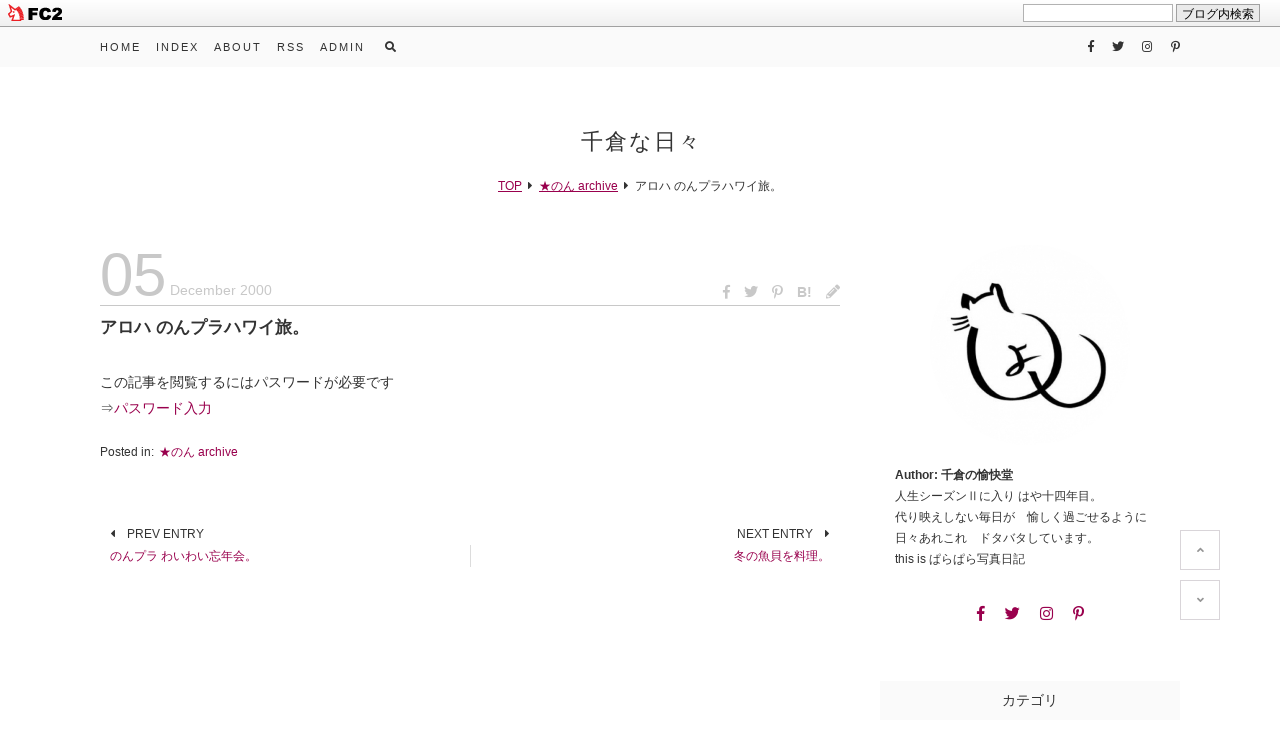

--- FILE ---
content_type: text/html; charset=utf-8
request_url: https://non-bay.jp/blog-entry-456.html
body_size: 10042
content:
<!DOCTYPE html>
<html lang="ja">
<head prefix="og: http://ogp.me/ns# fb: http://ogp.me/ns/fb# article: http://ogp.me/ns/article#">
  <!-- 注)この行より上に追加不可(must NOT write anything above this line) -->
  <meta charset="utf-8">
  <meta name="viewport" content="width=device-width, initial-scale=1.0, user-scalable=yes">
  <meta name="format-detection" content="telephone=no">
  <meta name="apple-mobile-web-app-capable" content="yes">
  <meta name="author" content="千倉の愉快堂">
  <meta property="fb:app_id" content="290292324472569">
        <meta name="description" content="">  <title>アロハ のんプラハワイ旅。 | 千倉な日々</title>
  <link rel="canonical" href="https://non-bay.jp/blog-entry-456.html">  <link rel="stylesheet" href="https://blog-imgs-150.fc2.com/5/f/8/5f8jwnnbp42pyoshi/css/5a2ed.css" media="all">
  <link rel="alternate" type="application/rss+xml" href="https://non-bay.jp/?xml" title="RSS">
  <link rel="stylesheet" href="https://use.fontawesome.com/releases/v5.6.1/css/all.css" integrity="sha384-gfdkjb5BdAXd+lj+gudLWI+BXq4IuLW5IT+brZEZsLFm++aCMlF1V92rMkPaX4PP" crossorigin="anonymous">

  <!-- 注)Google analytics, twitterカードなど追加内容はここから(Google analytics, twitter card, widgets or something from here...) -->

  <!-- /ここの間(... to here) -->
<meta property="og:type" content="article">
<meta property="og:url" content="https://non-bay.jp/blog-entry-456.html">
<meta property="og:title" content="アロハ のんプラハワイ旅。">
<meta property="og:description" content="">
<meta property="og:image" content="https://blog-imgs-150.fc2.com/5/f/8/5f8jwnnbp42pyoshi/yoshiyoshis.jpg">
<link href="https://static.fc2.com/css_cn/common/headbar/120710style.css" rel="stylesheet" type="text/css" media="all" />
</head>
  
<body>
<div id="sh_fc2blogheadbar">
	<div class="sh_fc2blogheadbar_body">
		<div id="sh_fc2blogheadbar_menu">
			<a href="https://blog.fc2.com/" rel="nofollow"><img src="https://static.fc2.com/image/headbar/sh_fc2blogheadbar_logo.png" alt="FC2ブログ" /></a>
		</div>
		<div id="sh_fc2blogheadbar_search">
			<form name="barForm" method="get" action="" target="blank">
				<input class="sh_fc2blogheadbar_searchform" type="text" name="q" value="" maxlength="30" onclick="this.style.color='#000000';" onfocus="this.select();" onblur="this.style.color='#999999'" />
				<input type="hidden" name="charset" value="utf-8" />
				<input class="sh_fc2blogheadbar_searchbtn" type="submit" value="ブログ内検索" />
			</form>
		</div>
		<div id="sh_fc2blogheadbar_link_box" class="sh_fc2blogheadbar_link" style="visibility: hidden;"></div>
	</div>
</div>


<!-- アクセス解析はここから(Google Analyticsはhead終了タグ直前に) -->

<!-- ここの間 -->

  <div id="wrapper">

    <!-- ヘッダーここから -->
    <header id="header-banner">
      <div id="blog-name-container">
        <div id="blog-title">
          <a href="https://non-bay.jp/">千倉な日々</a>
        </div>
                <!-- パンくずリストここから -->
                <ol id="breadcrumbs">
          <li><a href="https://non-bay.jp/" title="TOPページへ">TOP</a><i class="fas fa-caret-right"></i>
          <li><a href="/blog-category-14.html">★のん archive</a><i class="fas fa-caret-right"></i>
          <li>アロハ のんプラハワイ旅。        </ol>
                                                                <!-- パンくずリストここまで -->
      </div>
    </header>
    <!-- ヘッダーここまで -->

    <!-- グローバルナビゲーション -->
    <div class="navi-menu">
      <div id="navi-sizing">
        <div class="mobile-toggle">
          <span></span>
          <span></span>
          <span></span>
        </div>
        <!-- ナビゲーション左ここから -->
        <nav class="left-navi">
          <ul id="left-navi-list">
            <li><a href="https://non-bay.jp/">HOME</a>
            <li><a href="https://non-bay.jp/archives.html">INDEX</a>
            <li><a href="#">ABOUT</a><!-- 注)予備リンク, ABOUTのテキストを適宜修正+リンクアドレスを # と差し替え, 不要の方この一行削除 -->
            <!-- <li class="pc-hide"><a href="https://non-bay.jp/?sp">MOBILE</a>注)スマホ版誘導ボタン必要の方はコメントアウトを外してください -->
            <li class="sp-hide"><a href="https://non-bay.jp/?xml" target="_blank" rel="noopener noreferrer">RSS</a>
            <li><a href="https://admin.blog.fc2.com/control.php">ADMIN</a>
            <li class="expand-form">
              <form id="search-form" action="https://non-bay.jp/blog-entry-456.html" method="get">
                <input id="search-text" type="text" name="q" placeholder="Enter your text" value="">
                <input id="search-submit" type="submit">
                <span id="search-btn"><i class="fas fa-search"></i></span>
              </form>
          </ul>
        </nav>
        <!-- ナビゲーション左ここまで -->
        <!-- ナビゲーション右ここから -->
        <!-- 注)SNSリンク全て不要の方ここから削除 -->
        <div id="right-social">
          <div id="right-sns-wrapper">
            <a href="#" target="_blank" rel="noopener noreferrer"><i class="fab fa-facebook-f"></i></a><!-- 注)各行#をリンクアドレスに書き換え -->
            <a href="#" target="_blank" rel="noopener noreferrer"><i class="fab fa-twitter"></i></a>
            <a href="#" target="_blank" rel="noopener noreferrer"><i class="fab fa-instagram"></i></a>
            <a href="#" target="_blank" rel="noopener noreferrer"><i class="fab fa-pinterest-p"></i></a>
          </div>
        </div>
        <!-- 注)SNSリンク全て不要の方ここまで削除 -->
        <!-- ナビゲーション右ここまで -->
      </div>
    </div>
    <!-- グローバルナビゲーション ここまで -->

    <!-- 注)新着カルーセル不要の方ここから削除 1/3 -->
        <!-- 注)新着カルーセル不要の方ここまで削除 1/3 -->

    <div id="main-container">
      <main id="primary">
        <div id="main-fit-wrapper">

          <!-- トップページ・個別記事ここから -->
                    <article class="main-body">
            <header class="entry-header">
              <div class="entry-header-wrapper">
                <time class="entry-datetime" datetime="2000-12-05T14:48:42+09:00">
                  <span class="entry-day">05</span>&nbsp;<span class="month12"></span>&nbsp;<span>2000</span>
                </time>
                <ul class="entry-header-sns-ul">
                  <li><a class="c-facebook" href="https://www.facebook.com/sharer.php?u=https://non-bay.jp/blog-entry-456.html&amp;t=%E3%82%A2%E3%83%AD%E3%83%8F%20%E3%81%AE%E3%82%93%E3%83%97%E3%83%A9%E3%83%8F%E3%83%AF%E3%82%A4%E6%97%85%E3%80%82" target="_blank" rel="noopener noreferrer" title="Share on Facebook"><i class="fab fa-facebook-f"></i></a>
                  <li><a class="c-twitter" href="https://twitter.com/intent/tweet?url=https://non-bay.jp/blog-entry-456.html&amp;text=%E3%82%A2%E3%83%AD%E3%83%8F%20%E3%81%AE%E3%82%93%E3%83%97%E3%83%A9%E3%83%8F%E3%83%AF%E3%82%A4%E6%97%85%E3%80%82" target="_blank" rel="noopener noreferrer" title="Tweet on Twitter"><i class="fab fa-twitter"></i></a>
                  <li><a class="c-pinterest" href="https://www.pinterest.com/pin/create/button/?url=https://non-bay.jp/blog-entry-456.html&amp;media=&amp;description=%E3%82%A2%E3%83%AD%E3%83%8F%20%E3%81%AE%E3%82%93%E3%83%97%E3%83%A9%E3%83%8F%E3%83%AF%E3%82%A4%E6%97%85%E3%80%82" target="_blank" rel="noopener noreferrer" title="Pin it on Pinterest"><i class="fab fa-pinterest-p"></i></a>
                  <li><a class="c-hatena" href="http://b.hatena.ne.jp/add?mode=confirm&url=https://non-bay.jp/blog-entry-456.html" target="_blank" rel="noopener noreferrer" title="Bookmark on Hatena"><span class="hatena">B!</span></a>
                                                      <li><a class="c-pencil" href="https://admin.blog.fc2.com/control.php?mode=editor&amp;process=load&amp;eno=456" target="_blank" rel="noopener noreferrer" title="Only for admin"><i class="fas fa-pencil-alt"></i></a>
                                  </ul>
              </div>
              <h1 class="entry-title">
                アロハ のんプラハワイ旅。                <span data-newdate="2000-12-05"></span>
              </h1>
            </header>
            <div class="inner-contents">
              この記事を閲覧するにはパスワードが必要です<br />
⇒<a href="https://non-bay.jp/blog-entry-456.html?entrypass">パスワード入力</a><br />
                                        </div>
            <footer class="entry-footer">
              <ul class="entry-category-and-tag-ul">
                <li><span>Posted&nbsp;in:</span><a href="/blog-category-14.html">★のん archive</a>
                              </ul>
              <ul class="entry-commentnum-and-tbnum-ul">
                                              </ul>
            </footer>
          </article>                    <!-- トップページ・個別記事ここまで -->

          <!-- コメント関連ここから -->
                    <!-- コメント関連ここまで -->

          <!-- トラックバックここから -->
                    <!-- トラックバックここまで -->

          <!-- コメント編集ここから -->
                    <!-- コメント編集ここまで -->

          <!-- インデックス(全記事リスト)ここから -->
                    <!-- インデックス(全記事リスト)ここまで -->

          <!-- 検索結果ここから -->
                    <!-- 検索結果ここまで -->

          <!-- カテゴリここから -->
                    <!-- カテゴリここまで -->

          <!-- タグここから -->
                    <!-- タグここまで -->

          <!-- 月・日別ここから -->
                    <!-- 月・日別ここまで -->

          <!-- 汎用ページナビ -->
                    <!-- 汎用ページナビここまで -->

          <!-- 個別記事用ページナビここから -->
                    <ul class="posted-pager">
            <li class="prev-entry">
                            <a href="https://non-bay.jp/blog-entry-504.html" class="prev-a" rel="nofollow">
                <div class="preventry-text"><i class="fas fa-caret-left"></i>Prev entry</div>
                <div class="preventry-title">のんプラ わいわい忘年会。</div>
              </a>
                          <li class="next-entry">
                            <a href="https://non-bay.jp/blog-entry-796.html" class="next-a">
                <div class="nextentry-text">Next entry<i class="fas fa-caret-right"></i></div>
                <div class="nextentry-title">冬の魚貝を料理。</div>
              </a>
                        </ul>
                    <!-- 個別記事用ページナビここまで -->

          <!-- 全記事リスト用ページナビここから -->
                    <!-- 全記事リスト用ページナビここまで -->

        </div>
      </main>

      <aside id="secondary">
        <div id="aside-fit-wrapper">
          <div id="reserve">
            <!-- 注)プロフィール・SNS不要の方ここから削除 -->
            <div class="side-menu" style="background: none;">
              <div class="sidebar-style">
                <!-- 注)プロフィール不要の方ここから削除 -->
                <div id="prof-shot" style="background: url(https://blog-imgs-150.fc2.com/5/f/8/5f8jwnnbp42pyoshi/yoshiyoshis.jpg) center center /cover no-repeat;"></div>
                <div id="prof-description">
                  <p>
                    <span style="font-weight: bold;">Author:&nbsp;千倉の愉快堂</span><br>
                    人生シーズンⅡに入り はや十四年目。<br>代り映えしない毎日が　愉しく過ごせるように<br>日々あれこれ　ドタバタしています。<br>this is ぱらぱら写真日記                  </p>
                </div>
                <!-- 注)プロフィール不要の方ここまで削除 -->
                <ul id="side-sns-ul">
                  <li><a class="c-facebook" href="#" target="_blank" rel="noopener noreferrer"><i class="fab fa-facebook-f"></i></a>
                  <li><a class="c-twitter" href="#" target="_blank" rel="noopener noreferrer"><i class="fab fa-twitter"></i></a>
                  <li><a class="c-instagram" href="#" target="_blank" rel="noopener noreferrer"><i class="fab fa-instagram"></i></a>
                  <li><a class="c-pinterest" href="#" target="_blank" rel="noopener noreferrer"><i class="fab fa-pinterest-p"></i></a>
                </ul>
              </div>
            </div>
            <!-- 注)プロフィール・SNS不要の方ここまで削除 -->
            
            <section class="side-menu">
              <h4>カテゴリ</h4>
                            <div class="sidebar-style"><div>
<div style="text-align:left">
<a href="https://non-bay.jp/blog-category-0.html" title="★千倉な日々">★千倉な日々 (2115)</a>
</div><div style="text-align:left">
┣<a href="https://non-bay.jp/blog-category-1.html" title=" 春よ"> 春よ (258)</a>
</div><div style="text-align:left">
┣<a href="https://non-bay.jp/blog-category-2.html" title=" 夏が"> 夏が (286)</a>
</div><div style="text-align:left">
┣<a href="https://non-bay.jp/blog-category-3.html" title=" 秋は"> 秋は (279)</a>
</div><div style="text-align:left">
┣<a href="https://non-bay.jp/blog-category-4.html" title=" 冬の"> 冬の (258)</a>
</div><div style="text-align:left">
┣<a href="https://non-bay.jp/blog-category-5.html" title=" 畑と庭"> 畑と庭 (134)</a>
</div><div style="text-align:left">
┣<a href="https://non-bay.jp/blog-category-6.html" title=" 地の魚"> 地の魚 (486)</a>
</div><div style="text-align:left">
┣<a href="https://non-bay.jp/blog-category-7.html" title=" 加工保存食・調味料"> 加工保存食・調味料 (76)</a>
</div><div style="text-align:left">
┣<a href="https://non-bay.jp/blog-category-13.html" title=" スペシャリテ"> スペシャリテ (99)</a>
</div><div style="text-align:left">
┣<a href="https://non-bay.jp/blog-category-8.html" title=" 買う食べドラ"> 買う食べドラ (76)</a>
</div><div style="text-align:left">
┣<a href="https://non-bay.jp/blog-category-9.html" title=" たまには街暮らし"> たまには街暮らし (90)</a>
</div><div style="text-align:left">
┣<a href="https://non-bay.jp/blog-category-15.html" title=" たまには旅暮らし"> たまには旅暮らし (17)</a>
</div><div style="text-align:left">
┗<a href="https://non-bay.jp/blog-category-16.html" title=" 江戸前鮨を握る"> 江戸前鮨を握る (49)</a>
</div><div style="text-align:left">
<a href="https://non-bay.jp/blog-category-17.html" title="★江戸前鮨を握ろう会 archive">★江戸前鮨を握ろう会 archive (63)</a>
</div><div style="text-align:left">
┗<a href="https://non-bay.jp/blog-category-19.html" title=" 男の料理教室"> 男の料理教室 (10)</a>
</div><div style="text-align:left">
<a href="https://non-bay.jp/blog-category-11.html" title="★千倉の愉快堂･草創期 archive～2011">★千倉の愉快堂･草創期 archive～2011 (113)</a>
</div><div style="text-align:left">
<a href="https://non-bay.jp/blog-category-18.html" title="★千倉の愉快堂･Season１～2019">★千倉の愉快堂･Season１～2019 (39)</a>
</div><div style="text-align:left">
<a href="https://non-bay.jp/blog-category-23.html" title="★愉快なMONOとART">★愉快なMONOとART (61)</a>
</div><div style="text-align:left">
<a href="https://non-bay.jp/blog-category-24.html" title="★愉快なイベント･祭り">★愉快なイベント･祭り (42)</a>
</div><div style="text-align:left">
<a href="https://non-bay.jp/blog-category-12.html" title="★愉快な日々 archive">★愉快な日々 archive (7)</a>
</div><div style="text-align:left">
<a href="https://non-bay.jp/blog-category-20.html" title="★のんBAY archive">★のんBAY archive (7)</a>
</div><div style="text-align:left">
<a href="https://non-bay.jp/blog-category-14.html" title="★のん archive">★のん archive (146)</a>
</div><div style="text-align:left">
<a href="https://non-bay.jp/blog-category-25.html" title="★田舎暮らし ありある">★田舎暮らし ありある (0)</a>
</div></div></div>
                          </section>
            
            <section class="side-menu">
              <h4>リンク</h4>
                            <div class="sidebar-style"><ul>
<li style="text-align:left"><a href="http://blog.livedoor.jp/makanai1950/" title="千倉な日々archive★吉田吉五郎のまかない飯をつくる" target="_blank">千倉な日々archive★吉田吉五郎のまかない飯をつくる</a></li><li style="text-align:left"><a href="http://blog.livedoor.jp/edomae1950/" title="千倉な日々archive★西麻布の不良猫たち" target="_blank">千倉な日々archive★西麻布の不良猫たち</a></li><li style="text-align:left"><a href="http://blog.livedoor.jp/cpiblog00230/" title="千倉な日々archive★週末は江戸前鮨を握ろう" target="_blank">千倉な日々archive★週末は江戸前鮨を握ろう</a></li><li style="text-align:left"><a href="https://www.zukan-bouz.com/" title="魚のことなら★ぼうずコンニャクの市場魚介類図鑑" target="_blank">魚のことなら★ぼうずコンニャクの市場魚介類図鑑</a></li><li style="text-align:left"><a href="https://non-bay.jp/?q=%E6%BD%AE%E9%A2%A8%E7%8E%8B%E5%9B%BD%E3%81%AE%E5%88%A9%E5%B7%A6%E3%82%A8%E9%96%80" title="地魚料理なら★利左エ門の地魚と料理" target="_blank">地魚料理なら★利左エ門の地魚と料理</a></li><li style="text-align:left"><a href="https://www.yamaken.org/" title="プロの食事記★やまけんの出張食い倒れ日記" target="_blank">プロの食事記★やまけんの出張食い倒れ日記</a></li><li style="text-align:left"><a href="https://ameblo.jp/mamoribokujyou/" title="南房個人牧場★馬森牧場 馬を感じる体験牧場" target="_blank">南房個人牧場★馬森牧場 馬を感じる体験牧場</a></li></ul></div>
                          </section>
            
            <section class="side-menu">
              <h4>月別アーカイブ</h4>
                            <div class="sidebar-style"><ul>
<li style="text-align:left">
<a href="https://non-bay.jp/blog-date-202601.html" title="2026/01">2026/01 (16)</a>
</li><li style="text-align:left">
<a href="https://non-bay.jp/blog-date-202512.html" title="2025/12">2025/12 (40)</a>
</li><li style="text-align:left">
<a href="https://non-bay.jp/blog-date-202511.html" title="2025/11">2025/11 (41)</a>
</li><li style="text-align:left">
<a href="https://non-bay.jp/blog-date-202510.html" title="2025/10">2025/10 (41)</a>
</li><li style="text-align:left">
<a href="https://non-bay.jp/blog-date-202509.html" title="2025/09">2025/09 (36)</a>
</li><li style="text-align:left">
<a href="https://non-bay.jp/blog-date-202508.html" title="2025/08">2025/08 (36)</a>
</li><li style="text-align:left">
<a href="https://non-bay.jp/blog-date-202507.html" title="2025/07">2025/07 (40)</a>
</li><li style="text-align:left">
<a href="https://non-bay.jp/blog-date-202506.html" title="2025/06">2025/06 (39)</a>
</li><li style="text-align:left">
<a href="https://non-bay.jp/blog-date-202505.html" title="2025/05">2025/05 (37)</a>
</li><li style="text-align:left">
<a href="https://non-bay.jp/blog-date-202504.html" title="2025/04">2025/04 (21)</a>
</li><li style="text-align:left">
<a href="https://non-bay.jp/blog-date-202503.html" title="2025/03">2025/03 (50)</a>
</li><li style="text-align:left">
<a href="https://non-bay.jp/blog-date-202502.html" title="2025/02">2025/02 (45)</a>
</li><li style="text-align:left">
<a href="https://non-bay.jp/blog-date-202501.html" title="2025/01">2025/01 (48)</a>
</li><li style="text-align:left">
<a href="https://non-bay.jp/blog-date-202412.html" title="2024/12">2024/12 (49)</a>
</li><li style="text-align:left">
<a href="https://non-bay.jp/blog-date-202411.html" title="2024/11">2024/11 (43)</a>
</li><li style="text-align:left">
<a href="https://non-bay.jp/blog-date-202410.html" title="2024/10">2024/10 (39)</a>
</li><li style="text-align:left">
<a href="https://non-bay.jp/blog-date-202409.html" title="2024/09">2024/09 (43)</a>
</li><li style="text-align:left">
<a href="https://non-bay.jp/blog-date-202408.html" title="2024/08">2024/08 (44)</a>
</li><li style="text-align:left">
<a href="https://non-bay.jp/blog-date-202407.html" title="2024/07">2024/07 (42)</a>
</li><li style="text-align:left">
<a href="https://non-bay.jp/blog-date-202406.html" title="2024/06">2024/06 (45)</a>
</li><li style="text-align:left">
<a href="https://non-bay.jp/blog-date-202405.html" title="2024/05">2024/05 (52)</a>
</li><li style="text-align:left">
<a href="https://non-bay.jp/blog-date-202404.html" title="2024/04">2024/04 (45)</a>
</li><li style="text-align:left">
<a href="https://non-bay.jp/blog-date-202403.html" title="2024/03">2024/03 (55)</a>
</li><li style="text-align:left">
<a href="https://non-bay.jp/blog-date-202402.html" title="2024/02">2024/02 (52)</a>
</li><li style="text-align:left">
<a href="https://non-bay.jp/blog-date-202401.html" title="2024/01">2024/01 (53)</a>
</li><li style="text-align:left">
<a href="https://non-bay.jp/blog-date-202312.html" title="2023/12">2023/12 (52)</a>
</li><li style="text-align:left">
<a href="https://non-bay.jp/blog-date-202311.html" title="2023/11">2023/11 (47)</a>
</li><li style="text-align:left">
<a href="https://non-bay.jp/blog-date-202310.html" title="2023/10">2023/10 (47)</a>
</li><li style="text-align:left">
<a href="https://non-bay.jp/blog-date-202309.html" title="2023/09">2023/09 (45)</a>
</li><li style="text-align:left">
<a href="https://non-bay.jp/blog-date-202308.html" title="2023/08">2023/08 (40)</a>
</li><li style="text-align:left">
<a href="https://non-bay.jp/blog-date-202307.html" title="2023/07">2023/07 (55)</a>
</li><li style="text-align:left">
<a href="https://non-bay.jp/blog-date-202306.html" title="2023/06">2023/06 (51)</a>
</li><li style="text-align:left">
<a href="https://non-bay.jp/blog-date-202305.html" title="2023/05">2023/05 (59)</a>
</li><li style="text-align:left">
<a href="https://non-bay.jp/blog-date-202304.html" title="2023/04">2023/04 (49)</a>
</li><li style="text-align:left">
<a href="https://non-bay.jp/blog-date-202303.html" title="2023/03">2023/03 (37)</a>
</li><li style="text-align:left">
<a href="https://non-bay.jp/blog-date-202302.html" title="2023/02">2023/02 (35)</a>
</li><li style="text-align:left">
<a href="https://non-bay.jp/blog-date-202301.html" title="2023/01">2023/01 (40)</a>
</li><li style="text-align:left">
<a href="https://non-bay.jp/blog-date-202212.html" title="2022/12">2022/12 (48)</a>
</li><li style="text-align:left">
<a href="https://non-bay.jp/blog-date-202211.html" title="2022/11">2022/11 (44)</a>
</li><li style="text-align:left">
<a href="https://non-bay.jp/blog-date-202210.html" title="2022/10">2022/10 (40)</a>
</li><li style="text-align:left">
<a href="https://non-bay.jp/blog-date-202209.html" title="2022/09">2022/09 (47)</a>
</li><li style="text-align:left">
<a href="https://non-bay.jp/blog-date-202208.html" title="2022/08">2022/08 (48)</a>
</li><li style="text-align:left">
<a href="https://non-bay.jp/blog-date-202207.html" title="2022/07">2022/07 (47)</a>
</li><li style="text-align:left">
<a href="https://non-bay.jp/blog-date-202206.html" title="2022/06">2022/06 (51)</a>
</li><li style="text-align:left">
<a href="https://non-bay.jp/blog-date-202205.html" title="2022/05">2022/05 (64)</a>
</li><li style="text-align:left">
<a href="https://non-bay.jp/blog-date-202204.html" title="2022/04">2022/04 (63)</a>
</li><li style="text-align:left">
<a href="https://non-bay.jp/blog-date-202203.html" title="2022/03">2022/03 (46)</a>
</li><li style="text-align:left">
<a href="https://non-bay.jp/blog-date-202202.html" title="2022/02">2022/02 (14)</a>
</li><li style="text-align:left">
<a href="https://non-bay.jp/blog-date-202201.html" title="2022/01">2022/01 (5)</a>
</li><li style="text-align:left">
<a href="https://non-bay.jp/blog-date-202108.html" title="2021/08">2021/08 (1)</a>
</li><li style="text-align:left">
<a href="https://non-bay.jp/blog-date-202103.html" title="2021/03">2021/03 (1)</a>
</li><li style="text-align:left">
<a href="https://non-bay.jp/blog-date-202102.html" title="2021/02">2021/02 (1)</a>
</li><li style="text-align:left">
<a href="https://non-bay.jp/blog-date-202010.html" title="2020/10">2020/10 (1)</a>
</li><li style="text-align:left">
<a href="https://non-bay.jp/blog-date-202005.html" title="2020/05">2020/05 (1)</a>
</li><li style="text-align:left">
<a href="https://non-bay.jp/blog-date-201911.html" title="2019/11">2019/11 (2)</a>
</li><li style="text-align:left">
<a href="https://non-bay.jp/blog-date-201906.html" title="2019/06">2019/06 (8)</a>
</li><li style="text-align:left">
<a href="https://non-bay.jp/blog-date-201902.html" title="2019/02">2019/02 (3)</a>
</li><li style="text-align:left">
<a href="https://non-bay.jp/blog-date-201809.html" title="2018/09">2018/09 (1)</a>
</li><li style="text-align:left">
<a href="https://non-bay.jp/blog-date-201808.html" title="2018/08">2018/08 (4)</a>
</li><li style="text-align:left">
<a href="https://non-bay.jp/blog-date-201806.html" title="2018/06">2018/06 (1)</a>
</li><li style="text-align:left">
<a href="https://non-bay.jp/blog-date-201512.html" title="2015/12">2015/12 (2)</a>
</li><li style="text-align:left">
<a href="https://non-bay.jp/blog-date-201511.html" title="2015/11">2015/11 (2)</a>
</li><li style="text-align:left">
<a href="https://non-bay.jp/blog-date-201510.html" title="2015/10">2015/10 (2)</a>
</li><li style="text-align:left">
<a href="https://non-bay.jp/blog-date-201509.html" title="2015/09">2015/09 (2)</a>
</li><li style="text-align:left">
<a href="https://non-bay.jp/blog-date-201508.html" title="2015/08">2015/08 (2)</a>
</li><li style="text-align:left">
<a href="https://non-bay.jp/blog-date-201507.html" title="2015/07">2015/07 (5)</a>
</li><li style="text-align:left">
<a href="https://non-bay.jp/blog-date-201506.html" title="2015/06">2015/06 (3)</a>
</li><li style="text-align:left">
<a href="https://non-bay.jp/blog-date-201505.html" title="2015/05">2015/05 (9)</a>
</li><li style="text-align:left">
<a href="https://non-bay.jp/blog-date-201504.html" title="2015/04">2015/04 (12)</a>
</li><li style="text-align:left">
<a href="https://non-bay.jp/blog-date-201503.html" title="2015/03">2015/03 (12)</a>
</li><li style="text-align:left">
<a href="https://non-bay.jp/blog-date-201502.html" title="2015/02">2015/02 (8)</a>
</li><li style="text-align:left">
<a href="https://non-bay.jp/blog-date-201501.html" title="2015/01">2015/01 (8)</a>
</li><li style="text-align:left">
<a href="https://non-bay.jp/blog-date-201408.html" title="2014/08">2014/08 (1)</a>
</li><li style="text-align:left">
<a href="https://non-bay.jp/blog-date-201406.html" title="2014/06">2014/06 (1)</a>
</li><li style="text-align:left">
<a href="https://non-bay.jp/blog-date-201305.html" title="2013/05">2013/05 (1)</a>
</li><li style="text-align:left">
<a href="https://non-bay.jp/blog-date-201304.html" title="2013/04">2013/04 (1)</a>
</li><li style="text-align:left">
<a href="https://non-bay.jp/blog-date-201211.html" title="2012/11">2012/11 (1)</a>
</li><li style="text-align:left">
<a href="https://non-bay.jp/blog-date-201210.html" title="2012/10">2012/10 (1)</a>
</li><li style="text-align:left">
<a href="https://non-bay.jp/blog-date-201209.html" title="2012/09">2012/09 (1)</a>
</li><li style="text-align:left">
<a href="https://non-bay.jp/blog-date-201207.html" title="2012/07">2012/07 (1)</a>
</li><li style="text-align:left">
<a href="https://non-bay.jp/blog-date-201206.html" title="2012/06">2012/06 (2)</a>
</li><li style="text-align:left">
<a href="https://non-bay.jp/blog-date-201205.html" title="2012/05">2012/05 (2)</a>
</li><li style="text-align:left">
<a href="https://non-bay.jp/blog-date-201204.html" title="2012/04">2012/04 (1)</a>
</li><li style="text-align:left">
<a href="https://non-bay.jp/blog-date-201203.html" title="2012/03">2012/03 (1)</a>
</li><li style="text-align:left">
<a href="https://non-bay.jp/blog-date-201202.html" title="2012/02">2012/02 (2)</a>
</li><li style="text-align:left">
<a href="https://non-bay.jp/blog-date-201201.html" title="2012/01">2012/01 (3)</a>
</li><li style="text-align:left">
<a href="https://non-bay.jp/blog-date-201112.html" title="2011/12">2011/12 (19)</a>
</li><li style="text-align:left">
<a href="https://non-bay.jp/blog-date-201111.html" title="2011/11">2011/11 (17)</a>
</li><li style="text-align:left">
<a href="https://non-bay.jp/blog-date-201110.html" title="2011/10">2011/10 (8)</a>
</li><li style="text-align:left">
<a href="https://non-bay.jp/blog-date-201109.html" title="2011/09">2011/09 (2)</a>
</li><li style="text-align:left">
<a href="https://non-bay.jp/blog-date-201108.html" title="2011/08">2011/08 (2)</a>
</li><li style="text-align:left">
<a href="https://non-bay.jp/blog-date-201107.html" title="2011/07">2011/07 (14)</a>
</li><li style="text-align:left">
<a href="https://non-bay.jp/blog-date-201106.html" title="2011/06">2011/06 (6)</a>
</li><li style="text-align:left">
<a href="https://non-bay.jp/blog-date-201105.html" title="2011/05">2011/05 (7)</a>
</li><li style="text-align:left">
<a href="https://non-bay.jp/blog-date-201104.html" title="2011/04">2011/04 (6)</a>
</li><li style="text-align:left">
<a href="https://non-bay.jp/blog-date-201103.html" title="2011/03">2011/03 (12)</a>
</li><li style="text-align:left">
<a href="https://non-bay.jp/blog-date-201102.html" title="2011/02">2011/02 (5)</a>
</li><li style="text-align:left">
<a href="https://non-bay.jp/blog-date-201101.html" title="2011/01">2011/01 (10)</a>
</li><li style="text-align:left">
<a href="https://non-bay.jp/blog-date-201012.html" title="2010/12">2010/12 (9)</a>
</li><li style="text-align:left">
<a href="https://non-bay.jp/blog-date-201011.html" title="2010/11">2010/11 (13)</a>
</li><li style="text-align:left">
<a href="https://non-bay.jp/blog-date-201010.html" title="2010/10">2010/10 (6)</a>
</li><li style="text-align:left">
<a href="https://non-bay.jp/blog-date-201009.html" title="2010/09">2010/09 (7)</a>
</li><li style="text-align:left">
<a href="https://non-bay.jp/blog-date-201008.html" title="2010/08">2010/08 (12)</a>
</li><li style="text-align:left">
<a href="https://non-bay.jp/blog-date-201007.html" title="2010/07">2010/07 (7)</a>
</li><li style="text-align:left">
<a href="https://non-bay.jp/blog-date-201006.html" title="2010/06">2010/06 (8)</a>
</li><li style="text-align:left">
<a href="https://non-bay.jp/blog-date-201005.html" title="2010/05">2010/05 (9)</a>
</li><li style="text-align:left">
<a href="https://non-bay.jp/blog-date-201004.html" title="2010/04">2010/04 (3)</a>
</li><li style="text-align:left">
<a href="https://non-bay.jp/blog-date-201003.html" title="2010/03">2010/03 (4)</a>
</li><li style="text-align:left">
<a href="https://non-bay.jp/blog-date-201002.html" title="2010/02">2010/02 (2)</a>
</li><li style="text-align:left">
<a href="https://non-bay.jp/blog-date-201001.html" title="2010/01">2010/01 (2)</a>
</li><li style="text-align:left">
<a href="https://non-bay.jp/blog-date-200912.html" title="2009/12">2009/12 (4)</a>
</li><li style="text-align:left">
<a href="https://non-bay.jp/blog-date-200911.html" title="2009/11">2009/11 (1)</a>
</li><li style="text-align:left">
<a href="https://non-bay.jp/blog-date-200910.html" title="2009/10">2009/10 (3)</a>
</li><li style="text-align:left">
<a href="https://non-bay.jp/blog-date-200909.html" title="2009/09">2009/09 (3)</a>
</li><li style="text-align:left">
<a href="https://non-bay.jp/blog-date-200908.html" title="2009/08">2009/08 (2)</a>
</li><li style="text-align:left">
<a href="https://non-bay.jp/blog-date-200907.html" title="2009/07">2009/07 (2)</a>
</li><li style="text-align:left">
<a href="https://non-bay.jp/blog-date-200906.html" title="2009/06">2009/06 (1)</a>
</li><li style="text-align:left">
<a href="https://non-bay.jp/blog-date-200905.html" title="2009/05">2009/05 (4)</a>
</li><li style="text-align:left">
<a href="https://non-bay.jp/blog-date-200904.html" title="2009/04">2009/04 (2)</a>
</li><li style="text-align:left">
<a href="https://non-bay.jp/blog-date-200903.html" title="2009/03">2009/03 (2)</a>
</li><li style="text-align:left">
<a href="https://non-bay.jp/blog-date-200902.html" title="2009/02">2009/02 (2)</a>
</li><li style="text-align:left">
<a href="https://non-bay.jp/blog-date-200901.html" title="2009/01">2009/01 (6)</a>
</li><li style="text-align:left">
<a href="https://non-bay.jp/blog-date-200812.html" title="2008/12">2008/12 (2)</a>
</li><li style="text-align:left">
<a href="https://non-bay.jp/blog-date-200811.html" title="2008/11">2008/11 (3)</a>
</li><li style="text-align:left">
<a href="https://non-bay.jp/blog-date-200810.html" title="2008/10">2008/10 (2)</a>
</li><li style="text-align:left">
<a href="https://non-bay.jp/blog-date-200809.html" title="2008/09">2008/09 (2)</a>
</li><li style="text-align:left">
<a href="https://non-bay.jp/blog-date-200808.html" title="2008/08">2008/08 (1)</a>
</li><li style="text-align:left">
<a href="https://non-bay.jp/blog-date-200807.html" title="2008/07">2008/07 (2)</a>
</li><li style="text-align:left">
<a href="https://non-bay.jp/blog-date-200806.html" title="2008/06">2008/06 (1)</a>
</li><li style="text-align:left">
<a href="https://non-bay.jp/blog-date-200805.html" title="2008/05">2008/05 (1)</a>
</li><li style="text-align:left">
<a href="https://non-bay.jp/blog-date-200804.html" title="2008/04">2008/04 (1)</a>
</li><li style="text-align:left">
<a href="https://non-bay.jp/blog-date-200803.html" title="2008/03">2008/03 (1)</a>
</li><li style="text-align:left">
<a href="https://non-bay.jp/blog-date-200801.html" title="2008/01">2008/01 (2)</a>
</li><li style="text-align:left">
<a href="https://non-bay.jp/blog-date-200707.html" title="2007/07">2007/07 (1)</a>
</li><li style="text-align:left">
<a href="https://non-bay.jp/blog-date-200704.html" title="2007/04">2007/04 (1)</a>
</li><li style="text-align:left">
<a href="https://non-bay.jp/blog-date-200702.html" title="2007/02">2007/02 (1)</a>
</li><li style="text-align:left">
<a href="https://non-bay.jp/blog-date-200701.html" title="2007/01">2007/01 (3)</a>
</li><li style="text-align:left">
<a href="https://non-bay.jp/blog-date-200612.html" title="2006/12">2006/12 (1)</a>
</li><li style="text-align:left">
<a href="https://non-bay.jp/blog-date-200611.html" title="2006/11">2006/11 (1)</a>
</li><li style="text-align:left">
<a href="https://non-bay.jp/blog-date-200610.html" title="2006/10">2006/10 (4)</a>
</li><li style="text-align:left">
<a href="https://non-bay.jp/blog-date-200609.html" title="2006/09">2006/09 (1)</a>
</li><li style="text-align:left">
<a href="https://non-bay.jp/blog-date-200608.html" title="2006/08">2006/08 (1)</a>
</li><li style="text-align:left">
<a href="https://non-bay.jp/blog-date-200607.html" title="2006/07">2006/07 (2)</a>
</li><li style="text-align:left">
<a href="https://non-bay.jp/blog-date-200606.html" title="2006/06">2006/06 (5)</a>
</li><li style="text-align:left">
<a href="https://non-bay.jp/blog-date-200604.html" title="2006/04">2006/04 (1)</a>
</li><li style="text-align:left">
<a href="https://non-bay.jp/blog-date-200602.html" title="2006/02">2006/02 (1)</a>
</li><li style="text-align:left">
<a href="https://non-bay.jp/blog-date-200510.html" title="2005/10">2005/10 (1)</a>
</li><li style="text-align:left">
<a href="https://non-bay.jp/blog-date-200509.html" title="2005/09">2005/09 (2)</a>
</li><li style="text-align:left">
<a href="https://non-bay.jp/blog-date-200508.html" title="2005/08">2005/08 (1)</a>
</li><li style="text-align:left">
<a href="https://non-bay.jp/blog-date-200507.html" title="2005/07">2005/07 (2)</a>
</li><li style="text-align:left">
<a href="https://non-bay.jp/blog-date-200504.html" title="2005/04">2005/04 (1)</a>
</li><li style="text-align:left">
<a href="https://non-bay.jp/blog-date-200503.html" title="2005/03">2005/03 (1)</a>
</li><li style="text-align:left">
<a href="https://non-bay.jp/blog-date-200501.html" title="2005/01">2005/01 (3)</a>
</li><li style="text-align:left">
<a href="https://non-bay.jp/blog-date-200412.html" title="2004/12">2004/12 (2)</a>
</li><li style="text-align:left">
<a href="https://non-bay.jp/blog-date-200411.html" title="2004/11">2004/11 (1)</a>
</li><li style="text-align:left">
<a href="https://non-bay.jp/blog-date-200410.html" title="2004/10">2004/10 (2)</a>
</li><li style="text-align:left">
<a href="https://non-bay.jp/blog-date-200409.html" title="2004/09">2004/09 (3)</a>
</li><li style="text-align:left">
<a href="https://non-bay.jp/blog-date-200407.html" title="2004/07">2004/07 (1)</a>
</li><li style="text-align:left">
<a href="https://non-bay.jp/blog-date-200405.html" title="2004/05">2004/05 (1)</a>
</li><li style="text-align:left">
<a href="https://non-bay.jp/blog-date-200403.html" title="2004/03">2004/03 (1)</a>
</li><li style="text-align:left">
<a href="https://non-bay.jp/blog-date-200401.html" title="2004/01">2004/01 (1)</a>
</li><li style="text-align:left">
<a href="https://non-bay.jp/blog-date-200312.html" title="2003/12">2003/12 (1)</a>
</li><li style="text-align:left">
<a href="https://non-bay.jp/blog-date-200307.html" title="2003/07">2003/07 (1)</a>
</li><li style="text-align:left">
<a href="https://non-bay.jp/blog-date-200306.html" title="2003/06">2003/06 (1)</a>
</li><li style="text-align:left">
<a href="https://non-bay.jp/blog-date-200303.html" title="2003/03">2003/03 (2)</a>
</li><li style="text-align:left">
<a href="https://non-bay.jp/blog-date-200302.html" title="2003/02">2003/02 (1)</a>
</li><li style="text-align:left">
<a href="https://non-bay.jp/blog-date-200301.html" title="2003/01">2003/01 (1)</a>
</li><li style="text-align:left">
<a href="https://non-bay.jp/blog-date-200212.html" title="2002/12">2002/12 (4)</a>
</li><li style="text-align:left">
<a href="https://non-bay.jp/blog-date-200210.html" title="2002/10">2002/10 (1)</a>
</li><li style="text-align:left">
<a href="https://non-bay.jp/blog-date-200208.html" title="2002/08">2002/08 (1)</a>
</li><li style="text-align:left">
<a href="https://non-bay.jp/blog-date-200205.html" title="2002/05">2002/05 (1)</a>
</li><li style="text-align:left">
<a href="https://non-bay.jp/blog-date-200204.html" title="2002/04">2002/04 (3)</a>
</li><li style="text-align:left">
<a href="https://non-bay.jp/blog-date-200203.html" title="2002/03">2002/03 (1)</a>
</li><li style="text-align:left">
<a href="https://non-bay.jp/blog-date-200202.html" title="2002/02">2002/02 (1)</a>
</li><li style="text-align:left">
<a href="https://non-bay.jp/blog-date-200111.html" title="2001/11">2001/11 (1)</a>
</li><li style="text-align:left">
<a href="https://non-bay.jp/blog-date-200109.html" title="2001/09">2001/09 (2)</a>
</li><li style="text-align:left">
<a href="https://non-bay.jp/blog-date-200108.html" title="2001/08">2001/08 (2)</a>
</li><li style="text-align:left">
<a href="https://non-bay.jp/blog-date-200105.html" title="2001/05">2001/05 (2)</a>
</li><li style="text-align:left">
<a href="https://non-bay.jp/blog-date-200102.html" title="2001/02">2001/02 (1)</a>
</li><li style="text-align:left">
<a href="https://non-bay.jp/blog-date-200012.html" title="2000/12">2000/12 (2)</a>
</li><li style="text-align:left">
<a href="https://non-bay.jp/blog-date-200010.html" title="2000/10">2000/10 (1)</a>
</li><li style="text-align:left">
<a href="https://non-bay.jp/blog-date-200009.html" title="2000/09">2000/09 (1)</a>
</li><li style="text-align:left">
<a href="https://non-bay.jp/blog-date-200008.html" title="2000/08">2000/08 (2)</a>
</li><li style="text-align:left">
<a href="https://non-bay.jp/blog-date-200007.html" title="2000/07">2000/07 (1)</a>
</li><li style="text-align:left">
<a href="https://non-bay.jp/blog-date-200006.html" title="2000/06">2000/06 (1)</a>
</li><li style="text-align:left">
<a href="https://non-bay.jp/blog-date-200005.html" title="2000/05">2000/05 (1)</a>
</li><li style="text-align:left">
<a href="https://non-bay.jp/blog-date-200001.html" title="2000/01">2000/01 (1)</a>
</li><li style="text-align:left">
<a href="https://non-bay.jp/blog-date-199907.html" title="1999/07">1999/07 (1)</a>
</li><li style="text-align:left">
<a href="https://non-bay.jp/blog-date-199810.html" title="1998/10">1998/10 (1)</a>
</li><li style="text-align:left">
<a href="https://non-bay.jp/blog-date-199802.html" title="1998/02">1998/02 (1)</a>
</li><li style="text-align:left">
<a href="https://non-bay.jp/blog-date-199711.html" title="1997/11">1997/11 (1)</a>
</li><li style="text-align:left">
<a href="https://non-bay.jp/blog-date-199702.html" title="1997/02">1997/02 (1)</a>
</li><li style="text-align:left">
<a href="https://non-bay.jp/blog-date-199611.html" title="1996/11">1996/11 (1)</a>
</li><li style="text-align:left">
<a href="https://non-bay.jp/blog-date-199603.html" title="1996/03">1996/03 (1)</a>
</li><li style="text-align:left">
<a href="https://non-bay.jp/blog-date-199504.html" title="1995/04">1995/04 (1)</a>
</li><li style="text-align:left">
<a href="https://non-bay.jp/blog-date-199407.html" title="1994/07">1994/07 (1)</a>
</li><li style="text-align:left">
<a href="https://non-bay.jp/blog-date-199301.html" title="1993/01">1993/01 (1)</a>
</li><li style="text-align:left">
<a href="https://non-bay.jp/blog-date-199203.html" title="1992/03">1992/03 (1)</a>
</li><li style="text-align:left">
<a href="https://non-bay.jp/blog-date-199108.html" title="1991/08">1991/08 (1)</a>
</li><li style="text-align:left">
<a href="https://non-bay.jp/blog-date-199012.html" title="1990/12">1990/12 (1)</a>
</li><li style="text-align:left">
<a href="https://non-bay.jp/blog-date-198909.html" title="1989/09">1989/09 (1)</a>
</li><li style="text-align:left">
<a href="https://non-bay.jp/blog-date-198904.html" title="1989/04">1989/04 (1)</a>
</li><li style="text-align:left">
<a href="https://non-bay.jp/blog-date-198801.html" title="1988/01">1988/01 (1)</a>
</li><li style="text-align:left">
<a href="https://non-bay.jp/blog-date-198708.html" title="1987/08">1987/08 (1)</a>
</li><li style="text-align:left">
<a href="https://non-bay.jp/blog-date-198607.html" title="1986/07">1986/07 (1)</a>
</li><li style="text-align:left">
<a href="https://non-bay.jp/blog-date-198602.html" title="1986/02">1986/02 (1)</a>
</li><li style="text-align:left">
<a href="https://non-bay.jp/blog-date-198409.html" title="1984/09">1984/09 (1)</a>
</li><li style="text-align:left">
<a href="https://non-bay.jp/blog-date-198403.html" title="1984/03">1984/03 (1)</a>
</li><li style="text-align:left">
<a href="https://non-bay.jp/blog-date-198205.html" title="1982/05">1982/05 (1)</a>
</li><li style="text-align:left">
<a href="https://non-bay.jp/blog-date-198109.html" title="1981/09">1981/09 (1)</a>
</li><li style="text-align:left">
<a href="https://non-bay.jp/blog-date-198010.html" title="1980/10">1980/10 (1)</a>
</li><li style="text-align:left">
<a href="https://non-bay.jp/blog-date-197901.html" title="1979/01">1979/01 (1)</a>
</li><li style="text-align:left">
<a href="https://non-bay.jp/blog-date-197708.html" title="1977/08">1977/08 (1)</a>
</li><li style="text-align:left">
<a href="https://non-bay.jp/blog-date-197407.html" title="1974/07">1974/07 (2)</a>
</li><li style="text-align:left">
<a href="https://non-bay.jp/blog-date-197406.html" title="1974/06">1974/06 (1)</a>
</li><li style="text-align:left">
<a href="https://non-bay.jp/blog-date-197302.html" title="1973/02">1973/02 (1)</a>
</li><li style="text-align:left">
<a href="https://non-bay.jp/blog-date-197008.html" title="1970/08">1970/08 (1)</a>
</li><li style="text-align:left">
<a href="https://non-bay.jp/blog-date-196701.html" title="1967/01">1967/01 (1)</a>
</li><li style="text-align:left">
<a href="https://non-bay.jp/blog-date-195001.html" title="1950/01">1950/01 (1)</a>
</li><li style="text-align:left">
<a href="https://non-bay.jp/blog-date-194901.html" title="1949/01">1949/01 (1)</a>
</li></ul></div>
                          </section>
            
            <section class="side-menu">
              <h4>検索フォーム</h4>
                            <div class="sidebar-style"><form action="https://non-bay.jp/blog-entry-456.html" method="get">
<p class="plugin-search" style="text-align:left">
<input type="text" size="20" name="q" value="" maxlength="200"><br>
<input type="submit" value=" 検索 ">
</p>
</form></div>
                          </section>
            
            
            
          </div>
        </div>
      </aside>

    </div>

    <!-- 注)個別記事ブラウザサイドページ送り(カテゴリ間移動) 不要の方ここから削除 1/3 -->
        <div class="side-pager-left">
            <div class="page-div-left">
        <a href="https://non-bay.jp/blog-entry-504.html" rel="nofollow">
          <div class="page-table">
            <div class="title-cell">
              <span class="page-title">のんプラ わいわい忘年会。</span>
            </div>
            <div class="circle-cell">
              <span class="circle">PREV</span>
            </div>
          </div>
        </a>
      </div>
          </div>
    <div class="side-pager-right">
            <div class="page-div-right">
        <a href="https://non-bay.jp/blog-entry-271.html">
          <div class="page-table">
            <div class="circle-cell">
              <span class="circle">NEXT</span>
            </div>
            <div class="title-cell">
              <span class="page-title">伊豆のホテル海へ。</span>
            </div>
          </div>
        </a>
      </div>
          </div>
        <!-- ここまで削除 -->

    <!-- フッターここから -->
    <footer id="footer" class="end">
      <div id="page-scroll">
        <div id="pagetop"><a href="#wrapper" id="go_top"><i class="fas fa-angle-up"></i></a></div>
        <div id="pagemiddle"><a href="#secondary" id="go_middle">MENU</a></div>
        <div id="pagebottom"><a href="#footer" id="go_bottom"><i class="fas fa-angle-down"></i></a></div>
      </div>
      <p class="foot">[Chronicle] Designed by <a href="//vanillaice000.blog.fc2.com/" rel="nofollow" id="designer">Akira.</a></p>
      <small id="copyright">Copyright &copy; 千倉な日々 All Rights Reserved.</small>
      <!-- genre:46 --><!-- sub_genre:164 --><!-- sp_banner:0 --><!-- passive:0 --><!-- lang:ja --><!-- HeadBar:1 --><!-- VT:blog --><!-- nad:1 -->     </footer>
    <!-- フッターここから -->

  </div>

<script src="https://ajax.googleapis.com/ajax/libs/jquery/3.6.0/jquery.min.js"></script>

<!-- 注)カルーセル不要の方ここから削除 2/3 -->
<!-- 注)カルーセル不要の方ここまで削除 2/3 -->

<!-- 注)スクロールアンカー不要の方ここから削除 -->
<script src="https://blog-imgs-118.fc2.com/v/a/n/vanillaice000/ressensorstickymin1_7_0mod.js"></script>
<script>$(function(){$("#main-fit-wrapper,#aside-fit-wrapper").theiaStickySidebar({containerSelector:"#main-container",additionalMarginTop:40,minWidth:931})});</script>
<!-- 注)スクロールアンカー不要の方ここまで削除 -->

<script>$(window).scroll(function(){if($(window).scrollTop()>100){$('.navi-menu').addClass('adding-shadow');}else{$('.navi-menu').removeClass('adding-shadow');}})</script>

<!-- navi breakpoint 1/2 -->
<script>$(window).on('load resize',function(){if(window.matchMedia('(max-width: 767px)').matches){$('.left-navi').addClass('collapsed')}else{$('.left-navi').removeClass('collapsed');$('.left-navi').removeAttr('style');}});$('.mobile-toggle').on('click',function(){$(this).toggleClass('open-navi');$('.collapsed').slideToggle();return false})</script>

<script>for(var s=2,c=new Date,n=document.querySelectorAll("[data-newdate]"),i=0;i<n.length;i++){var d=new Date(n[i].dataset.newdate);d.setDate(d.getDate()+s),c<d&&(n[i].classList.add("new"),n[i].innerHTML="NEW!")}</script>


<script src="https://cdnjs.cloudflare.com/ajax/libs/object-fit-images/3.2.4/ofi.min.js"></script>
<script>window.addEventListener('load',function(){objectFitImages('.fit');});</script>
<!-- 注)個別記事ブラウザサイドページ送り(カテゴリ間移動) 不要の方ここから削除 2/3 -->
<script>var start_pos=0;$(window).scroll(function(e){var a=$(this).scrollTop();if(a>start_pos){$('.side-pager-left,.side-pager-right').removeClass('appear')}else{$('.side-pager-left,.side-pager-right').addClass('appear')}start_pos=a});</script>
<!-- ここまで削除 -->

<script>var _ua=(function(u){return{Tablet:(u.indexOf('windows')!=-1&&u.indexOf('touch')!=-1&&u.indexOf('tablet pc')==-1)||u.indexOf('ipad')!=-1||(u.indexOf('android')!=-1&&u.indexOf('mobile')==-1)||(u.indexOf('firefox')!=-1&&u.indexOf('tablet')!=-1)||u.indexOf('kindle')!=-1||u.indexOf('silk')!=-1||u.indexOf('playbook')!=-1,Mobile:(u.indexOf('windows')!=-1&&u.indexOf('phone')!=-1)||u.indexOf('iphone')!=-1||u.indexOf('ipod')!=-1||(u.indexOf('android')!=-1&&u.indexOf('mobile')!=-1)||(u.indexOf('firefox')!=-1&&u.indexOf('mobile')!=-1)||u.indexOf('blackberry')!=-1}})(window.navigator.userAgent.toLowerCase());if(_ua.Mobile){$('.mobile').css('display','block');$('.sp-block-and-break').css('display','block');$('.sp-hide').css('display','none');$('.pc-hide').css('display','inline-block');$('#page-scroll').css('bottom','115px');$('input,textarea,select').css('font-size','16px');}else if(_ua.Tablet){$('.sp-hide').css('display','none');$('.pc-hide').css('display','inline-block');$('#page-scroll').css('bottom','210px');$('input,textarea,select').css('font-size','16px');}else{/* 注)個別記事ブラウザサイドページ送り(カテゴリ間移動) 不要の方ここから削除 3/3 */$(function(){$('.side-pager-left').hover(function(){$(this).stop().animate({'left':'0px'},500)},function(){$(this).stop().animate({'left':'-157px'},300)})});$(function(){$('.side-pager-right').hover(function(){$(this).stop().animate({'right':'0px'},500)},function(){$(this).stop().animate({'right':'-157px'},300)})});/* ここまで削除 */}</script>
<script>$(function(){var o=40;$('a[href^="#"]').on('click',function(){var t=$(this).attr('href'),e=$('#'==t||''==t?'html':t),p=e.offset().top-o;return $('html,body').animate({scrollTop:p},800,'swing'),!1})});</script>

<script src="https://blog-imgs-116.fc2.com/v/a/n/vanillaice000/footerFixedmin_20171205030942fa9.js"></script>

<script>function changeTextValue(e){document.getElementById("subject").value=e};</script>
<script>$('#fc2relate_entry_thumbnail_area .relate_dd .relate_ul .relate_entry_thumbnail .relate_entry_thumbnail_noimg').before('<div class="related-overlay"></div>');</script>

<!-- 注)FC2検索バー非表示の方削除可ここから -->
<script>$(function(){if($('#sh_fc2blogheadbar').length){$('.navi-menu').addClass('navi-container-adjust');return true}else{return false}});</script>
<!-- 注)FC2検索バー非表示の方削除可ここまで -->

<!-- hack for Microsoftbrowser -->
<script>
if(navigator.userAgent.match(/MSIE 10/i) || navigator.userAgent.match(/Trident\/7\./) || navigator.userAgent.match(/Edge\/12\./)) {
  $('body').on("mousewheel", function () {
    event.preventDefault();
    var wd = event.wheelDelta;
    var csp = window.pageYOffset;
    window.scrollTo(0, csp - wd);
  });
}
</script>

<script type="application/ld+json">[{"@context":"http://schema.org","@type":"BlogPosting","datePublished":"2000-12-05T14:48:42+09:00","dateModified":"--T::+09:00","articleSection":"★のん archive","headline":"アロハ のんプラハワイ旅。","mainEntityOfPage":{"@type":"WebPage","@id":"https://non-bay.jp/blog-entry-456.html"},"description":"","image":{"@type":"ImageObject","url":"https://blog-imgs-150.fc2.com/5/f/8/5f8jwnnbp42pyoshi/yoshiyoshis.jpg","width":"1200","height":"auto"},"author":{"@type":"Person","name":"千倉の愉快堂"},"publisher":{"@type":"Organization","name":"千倉な日々","logo":{"@type":"ImageObject","url":"https://blog-imgs-150.fc2.com/5/f/8/5f8jwnnbp42pyoshi/yoshiyoshis.jpg","width":"150","height":"auto"}}},{"@context":"http://schema.org","@type":"BreadcrumbList","itemListElement":[{"@type":"ListItem","position":1,"item":{"@id":"https://non-bay.jp/","name":"HOME"}},{"@type":"ListItem","position":2,"item":{"@id":"/blog-category-14.html","name":"★のん archive"}},{"@type":"ListItem","position":3,"item":{"@id":"https://non-bay.jp/blog-entry-456.html","name":"アロハ のんプラハワイ旅。"}}]}]</script>
<script type="text/javascript" charset="utf-8" src="https://admin.blog.fc2.com/dctanalyzer.php" defer></script>
<script type="text/javascript" charset="utf-8" src="//static.fc2.com/comment.js" defer></script>
<script type="text/javascript" src="//static.fc2.com/js/blog/blog_res.js" defer></script>

</body>
</html>